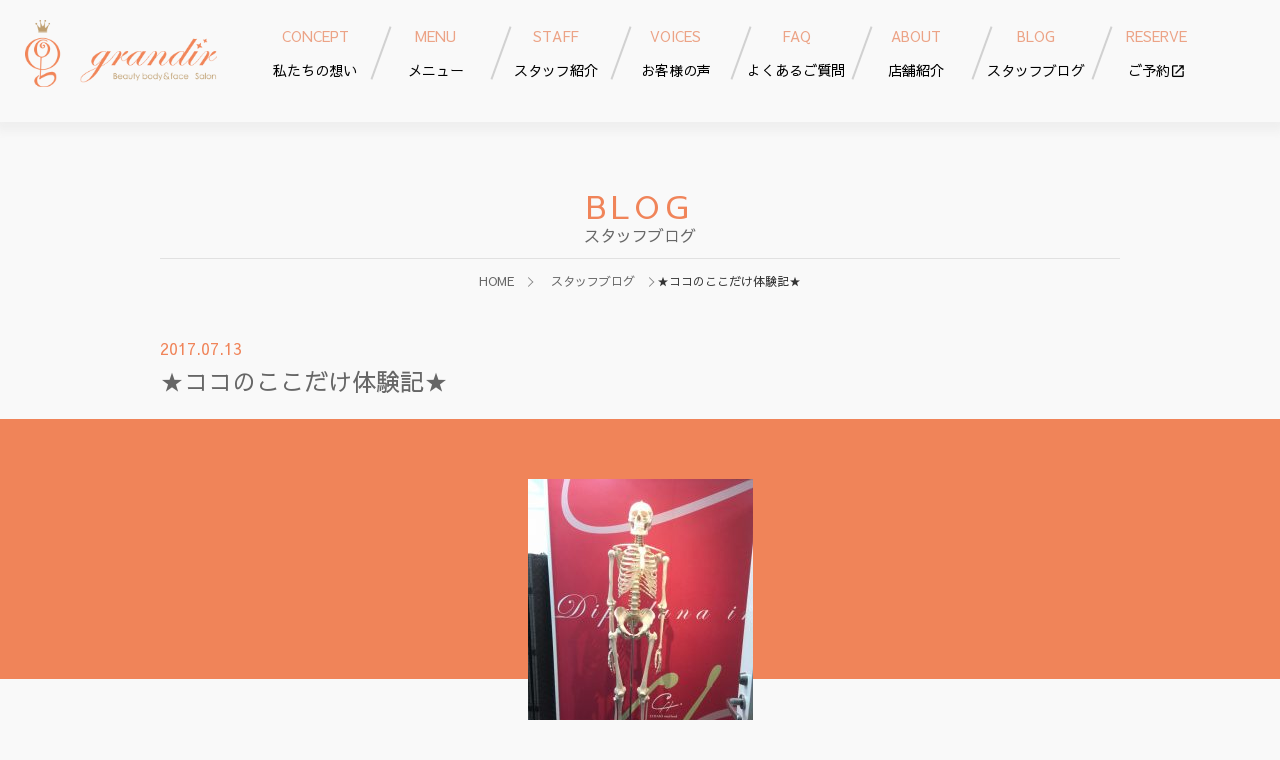

--- FILE ---
content_type: text/html; charset=UTF-8
request_url: https://grandir-kirei.com/%E2%98%85%E3%82%B3%E3%82%B3%E3%81%AE%E3%81%93%E3%81%93%E3%81%A0%E3%81%91%E4%BD%93%E9%A8%93%E8%A8%98%E2%98%85-8/
body_size: 8242
content:
<!DOCTYPE html>
<html lang="ja">

<head>
  <meta charset="UTF-8">
  <meta name="viewport" content="width=device-width,user-scalable=yes,maximum-scale=1">
  <meta name="format-detection" content="telephone=no">

  <title>★ココのここだけ体験記★ | 痩身エステ&amp;ダイエットで人気の筋膜リリースサロン　広島市西区のgrandir(グランディール)</title>
<meta name='robots' content='max-image-preview:large' />
<meta name="google-site-verification" content="U2nDhrKVftx6cOxkiqPF2ZPy64X9_LvrjZnNP4XbhlY"><meta name="google-site-verification" content="nywOnLQhkH0mGG8lXrVUhMGDT1T2eg0hjCf5uLTrbgI"><meta name="google-site-verification" content="xd8fzPIUqhjFkI1lqOv0FTJVE66ZuJEQvJCVWGk2lxk">
<!-- All In One SEO Pack 3.7.0[213,292] -->
<meta name="description"  content="スタッフのプライベートブログ 新店舗のご紹介" />

<meta name="keywords"  content="新店舗,リニューアル,エステサロン,西区アルパーク周辺" />

<script type="application/ld+json" class="aioseop-schema">{"@context":"https://schema.org","@graph":[{"@type":"Organization","@id":"https://grandir-kirei.com/#organization","url":"https://grandir-kirei.com/","name":"痩身エステ&amp;ダイエットで人気の筋膜リリースサロン　広島市西区のgrandir(グランディール)","sameAs":[]},{"@type":"WebSite","@id":"https://grandir-kirei.com/#website","url":"https://grandir-kirei.com/","name":"痩身エステ&amp;ダイエットで人気の筋膜リリースサロン　広島市西区のgrandir(グランディール)","publisher":{"@id":"https://grandir-kirei.com/#organization"}},{"@type":"WebPage","@id":"https://grandir-kirei.com/%e2%98%85%e3%82%b3%e3%82%b3%e3%81%ae%e3%81%93%e3%81%93%e3%81%a0%e3%81%91%e4%bd%93%e9%a8%93%e8%a8%98%e2%98%85-8/#webpage","url":"https://grandir-kirei.com/%e2%98%85%e3%82%b3%e3%82%b3%e3%81%ae%e3%81%93%e3%81%93%e3%81%a0%e3%81%91%e4%bd%93%e9%a8%93%e8%a8%98%e2%98%85-8/","inLanguage":"ja","name":"★ココのここだけ体験記★","isPartOf":{"@id":"https://grandir-kirei.com/#website"},"breadcrumb":{"@id":"https://grandir-kirei.com/%e2%98%85%e3%82%b3%e3%82%b3%e3%81%ae%e3%81%93%e3%81%93%e3%81%a0%e3%81%91%e4%bd%93%e9%a8%93%e8%a8%98%e2%98%85-8/#breadcrumblist"},"description":"スタッフのプライベートブログ\r\n新店舗のご紹介","datePublished":"2017-07-13T02:19:05+00:00","dateModified":"2017-07-13T02:24:45+00:00"},{"@type":"Article","@id":"https://grandir-kirei.com/%e2%98%85%e3%82%b3%e3%82%b3%e3%81%ae%e3%81%93%e3%81%93%e3%81%a0%e3%81%91%e4%bd%93%e9%a8%93%e8%a8%98%e2%98%85-8/#article","isPartOf":{"@id":"https://grandir-kirei.com/%e2%98%85%e3%82%b3%e3%82%b3%e3%81%ae%e3%81%93%e3%81%93%e3%81%a0%e3%81%91%e4%bd%93%e9%a8%93%e8%a8%98%e2%98%85-8/#webpage"},"author":{"@id":"https://grandir-kirei.com/author/grandir_h/#author"},"headline":"★ココのここだけ体験記★","datePublished":"2017-07-13T02:19:05+00:00","dateModified":"2017-07-13T02:24:45+00:00","commentCount":0,"mainEntityOfPage":{"@id":"https://grandir-kirei.com/%e2%98%85%e3%82%b3%e3%82%b3%e3%81%ae%e3%81%93%e3%81%93%e3%81%a0%e3%81%91%e4%bd%93%e9%a8%93%e8%a8%98%e2%98%85-8/#webpage"},"publisher":{"@id":"https://grandir-kirei.com/#organization"},"articleSection":"ブログ, エステサロン, リニューアル, 新店舗, 西区アルパーク周辺","image":{"@type":"ImageObject","@id":"https://grandir-kirei.com/%e2%98%85%e3%82%b3%e3%82%b3%e3%81%ae%e3%81%93%e3%81%93%e3%81%a0%e3%81%91%e4%bd%93%e9%a8%93%e8%a8%98%e2%98%85-8/#primaryimage","url":"https://grandir-kirei.com/grandir-kirei/wp-content/uploads/2017/07/19894888_1187676411337806_1931576489844665642_n-225x300.jpg"}},{"@type":"Person","@id":"https://grandir-kirei.com/author/grandir_h/#author","name":"grandir_h","sameAs":[],"image":{"@type":"ImageObject","@id":"https://grandir-kirei.com/#personlogo","url":"https://secure.gravatar.com/avatar/459169c405d0d3efa7cd6c86049418d4?s=96&d=mm&r=g","width":96,"height":96,"caption":"grandir_h"}},{"@type":"BreadcrumbList","@id":"https://grandir-kirei.com/%e2%98%85%e3%82%b3%e3%82%b3%e3%81%ae%e3%81%93%e3%81%93%e3%81%a0%e3%81%91%e4%bd%93%e9%a8%93%e8%a8%98%e2%98%85-8/#breadcrumblist","itemListElement":[{"@type":"ListItem","position":1,"item":{"@type":"WebPage","@id":"https://grandir-kirei.com/","url":"https://grandir-kirei.com/","name":"痩身エステ&amp;ダイエットで人気の筋膜リリースサロン　広島市西区のgrandir(グランディール)"}},{"@type":"ListItem","position":2,"item":{"@type":"WebPage","@id":"https://grandir-kirei.com/%e2%98%85%e3%82%b3%e3%82%b3%e3%81%ae%e3%81%93%e3%81%93%e3%81%a0%e3%81%91%e4%bd%93%e9%a8%93%e8%a8%98%e2%98%85-8/","url":"https://grandir-kirei.com/%e2%98%85%e3%82%b3%e3%82%b3%e3%81%ae%e3%81%93%e3%81%93%e3%81%a0%e3%81%91%e4%bd%93%e9%a8%93%e8%a8%98%e2%98%85-8/","name":"★ココのここだけ体験記★"}}]}]}</script>
<link rel="canonical" href="https://grandir-kirei.com/★ココのここだけ体験記★-8/" />
<meta property="og:type" content="article" />
<meta property="og:title" content="★ココのここだけ体験記★ | 痩身エステ&amp;ダイエットで人気の筋膜リリースサロン　広島市西区のgrandir(グランディール)" />
<meta property="og:description" content="スタッフのプライベートブログ 新店舗のご紹介" />
<meta property="og:url" content="https://grandir-kirei.com/★ココのここだけ体験記★-8/" />
<meta property="og:site_name" content="痩身エステ&amp;ダイエットで人気の筋膜リリースサロン　広島市西区のgrandir(グランディール)" />
<meta property="og:image" content="https://grandir-kirei.com/grandir-kirei/wp-content/uploads/2017/07/19961174_1187676398004474_9122171528945072484_n-225x300.jpg" />
<meta property="article:published_time" content="2017-07-13T02:19:05Z" />
<meta property="article:modified_time" content="2017-07-13T02:24:45Z" />
<meta property="og:image:secure_url" content="https://grandir-kirei.com/grandir-kirei/wp-content/uploads/2017/07/19961174_1187676398004474_9122171528945072484_n-225x300.jpg" />
<meta name="twitter:card" content="summary" />
<meta name="twitter:title" content="★ココのここだけ体験記★ | 痩身エステ&amp;ダイエットで人気の筋膜リリースサロン　広島市西区のgrandir(グランディール)" />
<meta name="twitter:description" content="スタッフのプライベートブログ 新店舗のご紹介" />
<meta name="twitter:image" content="https://grandir-kirei.com/grandir-kirei/wp-content/uploads/2017/07/19961174_1187676398004474_9122171528945072484_n-225x300.jpg" />
<!-- All In One SEO Pack -->
<link href='https://fonts.googleapis.com' rel='preconnect' />
<link href='https://fonts.gstatic.com' crossorigin rel='preconnect' />
<link rel="alternate" type="application/rss+xml" title="痩身エステ&amp;ダイエットで人気の筋膜リリースサロン　広島市西区のgrandir(グランディール) &raquo; フィード" href="https://grandir-kirei.com/feed/" />
<link rel="alternate" type="application/rss+xml" title="痩身エステ&amp;ダイエットで人気の筋膜リリースサロン　広島市西区のgrandir(グランディール) &raquo; コメントフィード" href="https://grandir-kirei.com/comments/feed/" />
<link rel="alternate" type="application/rss+xml" title="痩身エステ&amp;ダイエットで人気の筋膜リリースサロン　広島市西区のgrandir(グランディール) &raquo; ★ココのここだけ体験記★ のコメントのフィード" href="https://grandir-kirei.com/%e2%98%85%e3%82%b3%e3%82%b3%e3%81%ae%e3%81%93%e3%81%93%e3%81%a0%e3%81%91%e4%bd%93%e9%a8%93%e8%a8%98%e2%98%85-8/feed/" />
<link rel='stylesheet' id='wp-block-library-css' href='https://grandir-kirei.com/grandir-kirei/wp-includes/css/dist/block-library/style.min.css?ver=6.2.8' type='text/css' media='all' />
<link rel='stylesheet' id='classic-theme-styles-css' href='https://grandir-kirei.com/grandir-kirei/wp-includes/css/classic-themes.min.css?ver=6.2.8' type='text/css' media='all' />
<style id='global-styles-inline-css' type='text/css'>
body{--wp--preset--color--black: #000000;--wp--preset--color--cyan-bluish-gray: #abb8c3;--wp--preset--color--white: #ffffff;--wp--preset--color--pale-pink: #f78da7;--wp--preset--color--vivid-red: #cf2e2e;--wp--preset--color--luminous-vivid-orange: #ff6900;--wp--preset--color--luminous-vivid-amber: #fcb900;--wp--preset--color--light-green-cyan: #7bdcb5;--wp--preset--color--vivid-green-cyan: #00d084;--wp--preset--color--pale-cyan-blue: #8ed1fc;--wp--preset--color--vivid-cyan-blue: #0693e3;--wp--preset--color--vivid-purple: #9b51e0;--wp--preset--gradient--vivid-cyan-blue-to-vivid-purple: linear-gradient(135deg,rgba(6,147,227,1) 0%,rgb(155,81,224) 100%);--wp--preset--gradient--light-green-cyan-to-vivid-green-cyan: linear-gradient(135deg,rgb(122,220,180) 0%,rgb(0,208,130) 100%);--wp--preset--gradient--luminous-vivid-amber-to-luminous-vivid-orange: linear-gradient(135deg,rgba(252,185,0,1) 0%,rgba(255,105,0,1) 100%);--wp--preset--gradient--luminous-vivid-orange-to-vivid-red: linear-gradient(135deg,rgba(255,105,0,1) 0%,rgb(207,46,46) 100%);--wp--preset--gradient--very-light-gray-to-cyan-bluish-gray: linear-gradient(135deg,rgb(238,238,238) 0%,rgb(169,184,195) 100%);--wp--preset--gradient--cool-to-warm-spectrum: linear-gradient(135deg,rgb(74,234,220) 0%,rgb(151,120,209) 20%,rgb(207,42,186) 40%,rgb(238,44,130) 60%,rgb(251,105,98) 80%,rgb(254,248,76) 100%);--wp--preset--gradient--blush-light-purple: linear-gradient(135deg,rgb(255,206,236) 0%,rgb(152,150,240) 100%);--wp--preset--gradient--blush-bordeaux: linear-gradient(135deg,rgb(254,205,165) 0%,rgb(254,45,45) 50%,rgb(107,0,62) 100%);--wp--preset--gradient--luminous-dusk: linear-gradient(135deg,rgb(255,203,112) 0%,rgb(199,81,192) 50%,rgb(65,88,208) 100%);--wp--preset--gradient--pale-ocean: linear-gradient(135deg,rgb(255,245,203) 0%,rgb(182,227,212) 50%,rgb(51,167,181) 100%);--wp--preset--gradient--electric-grass: linear-gradient(135deg,rgb(202,248,128) 0%,rgb(113,206,126) 100%);--wp--preset--gradient--midnight: linear-gradient(135deg,rgb(2,3,129) 0%,rgb(40,116,252) 100%);--wp--preset--duotone--dark-grayscale: url('#wp-duotone-dark-grayscale');--wp--preset--duotone--grayscale: url('#wp-duotone-grayscale');--wp--preset--duotone--purple-yellow: url('#wp-duotone-purple-yellow');--wp--preset--duotone--blue-red: url('#wp-duotone-blue-red');--wp--preset--duotone--midnight: url('#wp-duotone-midnight');--wp--preset--duotone--magenta-yellow: url('#wp-duotone-magenta-yellow');--wp--preset--duotone--purple-green: url('#wp-duotone-purple-green');--wp--preset--duotone--blue-orange: url('#wp-duotone-blue-orange');--wp--preset--font-size--small: 13px;--wp--preset--font-size--medium: 20px;--wp--preset--font-size--large: 36px;--wp--preset--font-size--x-large: 42px;--wp--preset--spacing--20: 0.44rem;--wp--preset--spacing--30: 0.67rem;--wp--preset--spacing--40: 1rem;--wp--preset--spacing--50: 1.5rem;--wp--preset--spacing--60: 2.25rem;--wp--preset--spacing--70: 3.38rem;--wp--preset--spacing--80: 5.06rem;--wp--preset--shadow--natural: 6px 6px 9px rgba(0, 0, 0, 0.2);--wp--preset--shadow--deep: 12px 12px 50px rgba(0, 0, 0, 0.4);--wp--preset--shadow--sharp: 6px 6px 0px rgba(0, 0, 0, 0.2);--wp--preset--shadow--outlined: 6px 6px 0px -3px rgba(255, 255, 255, 1), 6px 6px rgba(0, 0, 0, 1);--wp--preset--shadow--crisp: 6px 6px 0px rgba(0, 0, 0, 1);}:where(.is-layout-flex){gap: 0.5em;}body .is-layout-flow > .alignleft{float: left;margin-inline-start: 0;margin-inline-end: 2em;}body .is-layout-flow > .alignright{float: right;margin-inline-start: 2em;margin-inline-end: 0;}body .is-layout-flow > .aligncenter{margin-left: auto !important;margin-right: auto !important;}body .is-layout-constrained > .alignleft{float: left;margin-inline-start: 0;margin-inline-end: 2em;}body .is-layout-constrained > .alignright{float: right;margin-inline-start: 2em;margin-inline-end: 0;}body .is-layout-constrained > .aligncenter{margin-left: auto !important;margin-right: auto !important;}body .is-layout-constrained > :where(:not(.alignleft):not(.alignright):not(.alignfull)){max-width: var(--wp--style--global--content-size);margin-left: auto !important;margin-right: auto !important;}body .is-layout-constrained > .alignwide{max-width: var(--wp--style--global--wide-size);}body .is-layout-flex{display: flex;}body .is-layout-flex{flex-wrap: wrap;align-items: center;}body .is-layout-flex > *{margin: 0;}:where(.wp-block-columns.is-layout-flex){gap: 2em;}.has-black-color{color: var(--wp--preset--color--black) !important;}.has-cyan-bluish-gray-color{color: var(--wp--preset--color--cyan-bluish-gray) !important;}.has-white-color{color: var(--wp--preset--color--white) !important;}.has-pale-pink-color{color: var(--wp--preset--color--pale-pink) !important;}.has-vivid-red-color{color: var(--wp--preset--color--vivid-red) !important;}.has-luminous-vivid-orange-color{color: var(--wp--preset--color--luminous-vivid-orange) !important;}.has-luminous-vivid-amber-color{color: var(--wp--preset--color--luminous-vivid-amber) !important;}.has-light-green-cyan-color{color: var(--wp--preset--color--light-green-cyan) !important;}.has-vivid-green-cyan-color{color: var(--wp--preset--color--vivid-green-cyan) !important;}.has-pale-cyan-blue-color{color: var(--wp--preset--color--pale-cyan-blue) !important;}.has-vivid-cyan-blue-color{color: var(--wp--preset--color--vivid-cyan-blue) !important;}.has-vivid-purple-color{color: var(--wp--preset--color--vivid-purple) !important;}.has-black-background-color{background-color: var(--wp--preset--color--black) !important;}.has-cyan-bluish-gray-background-color{background-color: var(--wp--preset--color--cyan-bluish-gray) !important;}.has-white-background-color{background-color: var(--wp--preset--color--white) !important;}.has-pale-pink-background-color{background-color: var(--wp--preset--color--pale-pink) !important;}.has-vivid-red-background-color{background-color: var(--wp--preset--color--vivid-red) !important;}.has-luminous-vivid-orange-background-color{background-color: var(--wp--preset--color--luminous-vivid-orange) !important;}.has-luminous-vivid-amber-background-color{background-color: var(--wp--preset--color--luminous-vivid-amber) !important;}.has-light-green-cyan-background-color{background-color: var(--wp--preset--color--light-green-cyan) !important;}.has-vivid-green-cyan-background-color{background-color: var(--wp--preset--color--vivid-green-cyan) !important;}.has-pale-cyan-blue-background-color{background-color: var(--wp--preset--color--pale-cyan-blue) !important;}.has-vivid-cyan-blue-background-color{background-color: var(--wp--preset--color--vivid-cyan-blue) !important;}.has-vivid-purple-background-color{background-color: var(--wp--preset--color--vivid-purple) !important;}.has-black-border-color{border-color: var(--wp--preset--color--black) !important;}.has-cyan-bluish-gray-border-color{border-color: var(--wp--preset--color--cyan-bluish-gray) !important;}.has-white-border-color{border-color: var(--wp--preset--color--white) !important;}.has-pale-pink-border-color{border-color: var(--wp--preset--color--pale-pink) !important;}.has-vivid-red-border-color{border-color: var(--wp--preset--color--vivid-red) !important;}.has-luminous-vivid-orange-border-color{border-color: var(--wp--preset--color--luminous-vivid-orange) !important;}.has-luminous-vivid-amber-border-color{border-color: var(--wp--preset--color--luminous-vivid-amber) !important;}.has-light-green-cyan-border-color{border-color: var(--wp--preset--color--light-green-cyan) !important;}.has-vivid-green-cyan-border-color{border-color: var(--wp--preset--color--vivid-green-cyan) !important;}.has-pale-cyan-blue-border-color{border-color: var(--wp--preset--color--pale-cyan-blue) !important;}.has-vivid-cyan-blue-border-color{border-color: var(--wp--preset--color--vivid-cyan-blue) !important;}.has-vivid-purple-border-color{border-color: var(--wp--preset--color--vivid-purple) !important;}.has-vivid-cyan-blue-to-vivid-purple-gradient-background{background: var(--wp--preset--gradient--vivid-cyan-blue-to-vivid-purple) !important;}.has-light-green-cyan-to-vivid-green-cyan-gradient-background{background: var(--wp--preset--gradient--light-green-cyan-to-vivid-green-cyan) !important;}.has-luminous-vivid-amber-to-luminous-vivid-orange-gradient-background{background: var(--wp--preset--gradient--luminous-vivid-amber-to-luminous-vivid-orange) !important;}.has-luminous-vivid-orange-to-vivid-red-gradient-background{background: var(--wp--preset--gradient--luminous-vivid-orange-to-vivid-red) !important;}.has-very-light-gray-to-cyan-bluish-gray-gradient-background{background: var(--wp--preset--gradient--very-light-gray-to-cyan-bluish-gray) !important;}.has-cool-to-warm-spectrum-gradient-background{background: var(--wp--preset--gradient--cool-to-warm-spectrum) !important;}.has-blush-light-purple-gradient-background{background: var(--wp--preset--gradient--blush-light-purple) !important;}.has-blush-bordeaux-gradient-background{background: var(--wp--preset--gradient--blush-bordeaux) !important;}.has-luminous-dusk-gradient-background{background: var(--wp--preset--gradient--luminous-dusk) !important;}.has-pale-ocean-gradient-background{background: var(--wp--preset--gradient--pale-ocean) !important;}.has-electric-grass-gradient-background{background: var(--wp--preset--gradient--electric-grass) !important;}.has-midnight-gradient-background{background: var(--wp--preset--gradient--midnight) !important;}.has-small-font-size{font-size: var(--wp--preset--font-size--small) !important;}.has-medium-font-size{font-size: var(--wp--preset--font-size--medium) !important;}.has-large-font-size{font-size: var(--wp--preset--font-size--large) !important;}.has-x-large-font-size{font-size: var(--wp--preset--font-size--x-large) !important;}
.wp-block-navigation a:where(:not(.wp-element-button)){color: inherit;}
:where(.wp-block-columns.is-layout-flex){gap: 2em;}
.wp-block-pullquote{font-size: 1.5em;line-height: 1.6;}
</style>
<link rel='stylesheet' id='contact-form-7-css' href='https://grandir-kirei.com/grandir-kirei/wp-content/plugins/contact-form-7/includes/css/styles.css?ver=5.2.2' type='text/css' media='all' />
<link rel='stylesheet' id='contact-form-7-confirm-css' href='https://grandir-kirei.com/grandir-kirei/wp-content/plugins/contact-form-7-add-confirm/includes/css/styles.css?ver=5.1' type='text/css' media='all' />
<link rel='stylesheet' id='normalize-css' href='//cdn.jsdelivr.net/normalize/3.0.3/normalize.min.css?ver=6.2.8' type='text/css' media='all' />
<link rel='stylesheet' id='font-awesome-css' href='https://cdnjs.cloudflare.com/ajax/libs/font-awesome/5.15.4/css/all.min.css?ver=6.2.8' type='text/css' media='all' />
<link rel='stylesheet' id='google-fonts-css' href='https://fonts.googleapis.com/css?family=Meie+Script%7CSawarabi+Gothic&#038;ver=6.2.8' type='text/css' media='all' />
<link rel='stylesheet' id='google-material-icon-css' href='https://fonts.googleapis.com/icon?family=Material+Icons&#038;ver=6.2.8' type='text/css' media='all' />
<link rel='stylesheet' id='style-css' href='https://grandir-kirei.com/grandir-kirei/wp-content/themes/grandir_v2/dist/style.css?ver=6.2.8' type='text/css' media='all' />
<script type='text/javascript' src='https://grandir-kirei.com/grandir-kirei/wp-includes/js/jquery/jquery.min.js?ver=3.6.4' id='jquery-core-js'></script>
<script type='text/javascript' src='https://grandir-kirei.com/grandir-kirei/wp-includes/js/jquery/jquery-migrate.min.js?ver=3.4.0' id='jquery-migrate-js'></script>
<link rel="alternate" type="application/json+oembed" href="https://grandir-kirei.com/wp-json/oembed/1.0/embed?url=https%3A%2F%2Fgrandir-kirei.com%2F%25e2%2598%2585%25e3%2582%25b3%25e3%2582%25b3%25e3%2581%25ae%25e3%2581%2593%25e3%2581%2593%25e3%2581%25a0%25e3%2581%2591%25e4%25bd%2593%25e9%25a8%2593%25e8%25a8%2598%25e2%2598%2585-8%2F" />
<link rel="alternate" type="text/xml+oembed" href="https://grandir-kirei.com/wp-json/oembed/1.0/embed?url=https%3A%2F%2Fgrandir-kirei.com%2F%25e2%2598%2585%25e3%2582%25b3%25e3%2582%25b3%25e3%2581%25ae%25e3%2581%2593%25e3%2581%2593%25e3%2581%25a0%25e3%2581%2591%25e4%25bd%2593%25e9%25a8%2593%25e8%25a8%2598%25e2%2598%2585-8%2F&#038;format=xml" />
    <style>
      .top-kv__sns .line {
        background: #06c755;
        color: #fff;
      }
    </style>
<link rel="icon" href="https://grandir-kirei.com/grandir-kirei/wp-content/uploads/2022/02/Girandir_logo-1.png" sizes="32x32" />
<link rel="icon" href="https://grandir-kirei.com/grandir-kirei/wp-content/uploads/2022/02/Girandir_logo-1.png" sizes="192x192" />
<link rel="apple-touch-icon" href="https://grandir-kirei.com/grandir-kirei/wp-content/uploads/2022/02/Girandir_logo-1.png" />
<meta name="msapplication-TileImage" content="https://grandir-kirei.com/grandir-kirei/wp-content/uploads/2022/02/Girandir_logo-1.png" />

  <!-- Global site tag (gtag.js) - Google Analytics -->
  <script async src="https://www.googletagmanager.com/gtag/js?id=UA-140399860-1"></script>
  <script>
    window.dataLayer = window.dataLayer || [];

    function gtag() {
      dataLayer.push(arguments);
    }
    gtag('js', new Date());

    gtag('config', 'UA-140399860-1');
  </script>
</head>

<body id="blog"class="">
  <div id="page-top-anchor"></div>
  <header>
        <div class="header-inner" >
                    <p class="logo">
          <a href="/">
            <img src="https://grandir-kirei.com/grandir-kirei/wp-content/themes/grandir_v2/assets/img/common/logo-01.svg" alt="grandir">
          </a>
        </p>
            <a href="mailto:" class="header__sp-link sp-only"><i class="far fa-envelope" aria-hidden="true"></i>MAIL</a>
      <a href="tel:082-533-8008" class="header__sp-link sp-only"><i class="fas fa-phone-alt" aria-hidden="true"></i>TEL</a>
      <input type="checkbox" id="menuicon-active">
      <nav>
        <ul>
          <li><a href="/concept/"><span class="english">CONCEPT</span><span class="japanese">私たちの想い</span></a></li>
          <li><a href="/menu_body/"><span class="english">MENU</span><span class="japanese">メニュー</span></a></li>
          <li><a href="/staff/"><span class="english">STAFF</span><span class="japanese">スタッフ紹介</span></a></li>
          <li><a href="/voice/"><span class="english">VOICES</span><span class="japanese">お客様の声</span></a></li>
          <li><a href="/qa/"><span class="english">FAQ</span><span class="japanese">よくあるご質問</span></a></li>
          <li><a href="/shop/"><span class="english">ABOUT</span><span class="japanese">店舗紹介</span></a></li>
          <li><a href="/blog/"><span class="english">BLOG</span><span class="japanese">スタッフブログ</span></a></li>
          <li><a href="https://beauty.hotpepper.jp/kr/slnH000302447/"><span class="english">RESERVE</span>ご予約</a></li>
        </ul>
      </nav>
      <!-- ▼ sp-only ▼ -->
      <label class="menuicon-btn" for="menuicon-active">
        <div class="inner">
          <span></span>
          <span></span>
          <span></span>
        </div>
        <p class="txt sp-only">MENU</p>
      </label>
      <!-- ▲ sp-only ▲ -->


      <p class="header__sp__info sp-only">営業時間　10：00～21：00 （水曜日） </p>

      
    </div>
  </header>    <div id="container">
      <main id="main" class="mod-clearfix">
        <article id="article">
          <section class="section-concept">
            <div class="area-main-ttl">
              <h1 class="main-ttl">BLOG<span class="main-ttl__sub">スタッフブログ</span></h1>
              <div class="breadcrumbs">
                <ol class="breadcrumbs-list" itemscope itemtype="http://schema.org/BreadcrumbList">
                  <li itemprop="itemListElement" itemscope itemtype="http://schema.org/ListItem"><a itemprop="item" href="https://grandir-kirei.com/"><span itemprop="name">HOME</span></a></li>
                  <li itemprop="itemListElement" itemscope itemtype="http://schema.org/ListItem"><a itemprop="item" href="https://grandir-kirei.com/blog/"><span itemprop="name">スタッフブログ</span></a></li>
                  <li itemprop="itemListElement" itemscope itemtype="http://schema.org/ListItem"><span itemprop="name">★ココのここだけ体験記★</span></li>
                </ol>
              </div>
            </div>
            <div class="section-info">
              <div class="section-info__ttl-inner contents">
                <p class="section-info__time">2017.07.13</p>
                <h1 class="section-info__ttl">★ココのここだけ体験記★</h1>
              </div>
              <div class="section-info__main-img-box">
                                  <img src="https://grandir-kirei.com/grandir-kirei/wp-content/uploads/2017/07/19961174_1187676398004474_9122171528945072484_n-225x300.jpg" alt="">
                              </div>
              <div class="contents">
                <p>毎月、大阪までセミナーに行かせて</p>
<div class="_li">
<div id="globalContainer" class="uiContextualLayerParent">
<div id="content" class="fb_content clearfix " data-referrer="content">
<div class="_2pie">
<div id="mainContainer" class="clearfix">
<div id="contentCol" class="_5r-_ homeWiderContent _5ss6 _1qkq _1ql0">
<div id="content_container" class="clearfix">
<div id="contentArea" class="_14i5 _1qkq _1qkx">
<div id="stream_pagelet" data-referrer="stream_pagelet">
<div class="_5pcb">
<div id="u_jsonp_2_1" class="_5uun" data-testid="permalink_stream_story">
<div class="_4-u2 mbm _4mrt _5jmm _5pat _5v3q _4-u8" data-ftr="1" data-fte="1">
<div id="u_jsonp_2_2" class="_3ccb" data-gt="{&quot;type&quot;:&quot;click2canvas&quot;,&quot;fbsource&quot;:703,&quot;ref&quot;:&quot;nf_generic&quot;}">
<div class="fbUserContent _5pcr">
<div class="_1dwg _1w_m">
<div>
<div class="_5pbx userContent" data-ft="{&quot;tn&quot;:&quot;K&quot;}">
<p>頂いております。</p>
<p>&nbsp;</p>
<p>そこに行くと毎回お会いする『よしおくん』</p>
<p>体を張って先生の助手をして<br />
私達に訴えかけてくれます。</p>
<p>&nbsp;</p>
<p>優秀な助手です。</p>
<p>&nbsp;</p>
</div>
</div>
</div>
</div>
</div>
</div>
<p><a href="https://grandir-kirei.com/grandir-kirei/wp-content/uploads/2017/07/19961174_1187676398004474_9122171528945072484_n.jpg"><img decoding="async" class="alignnone size-medium wp-image-4076" src="https://grandir-kirei.com/grandir-kirei/wp-content/uploads/2017/07/19961174_1187676398004474_9122171528945072484_n-225x300.jpg" alt="19961174_1187676398004474_9122171528945072484_n" width="225" height="300" srcset="https://grandir-kirei.com/grandir-kirei/wp-content/uploads/2017/07/19961174_1187676398004474_9122171528945072484_n-225x300.jpg 225w, https://grandir-kirei.com/grandir-kirei/wp-content/uploads/2017/07/19961174_1187676398004474_9122171528945072484_n.jpg 720w" sizes="(max-width: 225px) 100vw, 225px" /></a></p>
</div>
<p>&nbsp;</p>
<div id="u_jsonp_2_1" class="_5uun" data-testid="permalink_stream_story">
<div class="_4-u2 mbm _4mrt _5jmm _5pat _5v3q _4-u8" data-ftr="1" data-fte="1">
<div id="u_jsonp_2_2" class="_3ccb" data-gt="{&quot;type&quot;:&quot;click2canvas&quot;,&quot;fbsource&quot;:703,&quot;ref&quot;:&quot;nf_generic&quot;}">
<div class="fbUserContent _5pcr">
<div class="_1dwg _1w_m">
<div class="_5pbx userContent" data-ft="{&quot;tn&quot;:&quot;K&quot;}">
<p>行くたびに、会うたびに、<br />
触れるたびに、ワタシ、</p>
<p>よしおくんに惹かれております。</p>
<p>&nbsp;</p>
<p>とうとう…<br />
よしおくんジュニア買いました。</p>
<p>&nbsp;</p>
<p>この子もなかなか優秀です！！</p>
<p>&nbsp;</p>
<p>ちゃんと関節も動くし<br />
骨の継ぎ目もあるのです。</p>
<p>&nbsp;</p>
<p>やっと雑貨屋さんで再入荷でゲットした<br />
トランクボックスとよしおくんJr.で</p>
<p>遊んでいます。</p>
<p>&nbsp;</p>
<p><a href="https://grandir-kirei.com/grandir-kirei/wp-content/uploads/2017/07/19959187_1187676401337807_4788588616891421142_n.jpg"><img decoding="async" loading="lazy" class="alignnone size-medium wp-image-4077" src="https://grandir-kirei.com/grandir-kirei/wp-content/uploads/2017/07/19959187_1187676401337807_4788588616891421142_n-300x300.jpg" alt="19959187_1187676401337807_4788588616891421142_n" width="300" height="300" srcset="https://grandir-kirei.com/grandir-kirei/wp-content/uploads/2017/07/19959187_1187676401337807_4788588616891421142_n-300x300.jpg 300w, https://grandir-kirei.com/grandir-kirei/wp-content/uploads/2017/07/19959187_1187676401337807_4788588616891421142_n-150x150.jpg 150w, https://grandir-kirei.com/grandir-kirei/wp-content/uploads/2017/07/19959187_1187676401337807_4788588616891421142_n-768x768.jpg 768w, https://grandir-kirei.com/grandir-kirei/wp-content/uploads/2017/07/19959187_1187676401337807_4788588616891421142_n.jpg 960w" sizes="(max-width: 300px) 100vw, 300px" /></a></p>
<p>&nbsp;</p>
<p>どんな壁も乗り越えるし<br />
愛想も良く挨拶も出来ますし<br />
恋ダンスも出来ます。</p>
<p>&nbsp;</p>
<p>優秀でしょ？？？</p>
<p>&nbsp;</p>
<p>そうだ！！！<br />
この子も新店舗に持って行こう！<br />
そっとどこかに飾りましょう。</p>
<p>&nbsp;</p>
<p>怒られるかなぁ〜〜〜</p>
<p>&nbsp;</p>
<p>よしおくんJr.見つけて下さい！！！<br />
見つけた方には……</p>
<p>&nbsp;</p>
<p>よしおくんJr.で遊ばせてあげます(^^)</p>
<p>&nbsp;</p>
<p>インテリアや小物も等々…<br />
オーナーのこだわりいっぱいです！</p>
<p>&nbsp;</p>
<p><a href="https://grandir-kirei.com/grandir-kirei/wp-content/uploads/2017/07/19884460_1187676421337805_5489338062199056919_n.jpg"><img decoding="async" loading="lazy" class="alignnone size-medium wp-image-4078" src="https://grandir-kirei.com/grandir-kirei/wp-content/uploads/2017/07/19884460_1187676421337805_5489338062199056919_n-225x300.jpg" alt="19884460_1187676421337805_5489338062199056919_n" width="225" height="300" srcset="https://grandir-kirei.com/grandir-kirei/wp-content/uploads/2017/07/19884460_1187676421337805_5489338062199056919_n-225x300.jpg 225w, https://grandir-kirei.com/grandir-kirei/wp-content/uploads/2017/07/19884460_1187676421337805_5489338062199056919_n.jpg 720w" sizes="(max-width: 225px) 100vw, 225px" /></a></p>
<p>&nbsp;</p>
<p><a href="https://grandir-kirei.com/grandir-kirei/wp-content/uploads/2017/07/19894888_1187676411337806_1931576489844665642_n.jpg"><img decoding="async" loading="lazy" class="alignnone size-medium wp-image-4079" src="https://grandir-kirei.com/grandir-kirei/wp-content/uploads/2017/07/19894888_1187676411337806_1931576489844665642_n-225x300.jpg" alt="19894888_1187676411337806_1931576489844665642_n" width="225" height="300" srcset="https://grandir-kirei.com/grandir-kirei/wp-content/uploads/2017/07/19894888_1187676411337806_1931576489844665642_n-225x300.jpg 225w, https://grandir-kirei.com/grandir-kirei/wp-content/uploads/2017/07/19894888_1187676411337806_1931576489844665642_n.jpg 720w" sizes="(max-width: 225px) 100vw, 225px" /></a><br />
注目ですよ☆★☆</p>
<p>&nbsp;</p>
<p>中森 ココ</p>
</div>
<div class="_3x-2"></div>
</div>
</div>
</div>
</div>
</div>
</div>
</div>
</div>
</div>
</div>
</div>
</div>
</div>
</div>
</div>
              </div>
              <p class="btn-01"><a href="https://grandir-kirei.com/blog/">一覧へ戻る</a></p>
            </div>
            <!-- End section-info -->

                    <section class="section-contact">
          <div class="contents">
            <div class="section-contact__box">
              <div class="section-contact__box__ttl-inner">
                <h2 class="section-contact__box__ttl">ご予約・お問い合わせ</h2>
              </div>
              <div class="section-contact__box__txt-box">
                <p class="section-contact__box__txt-box__txt">ご予約の際やご不明な点がありましたらこちらからお気軽にお問い合わせください。</p>
                <div class="section-contact__box__txt-box__action">
                  <p class="section-contact__box__txt-box__action__info">
                    <a href="tel:082-533-8008" class="section-contact__box__txt-box__action__tel sp-link"><i class="fas fa-phone-alt" aria-hidden="true"></i>082-533-8008</a>
                    <span class="section-contact__box__txt-box__action__avairable">営業時間 10:00〜21:00（水曜日）</span>
                  </p>
                  <p class="section-contact__box__txt-box__action__btn"><a href="https://grandir-kirei.com/contact/"><i class="fas fa-envelope"></i>お問い合わせフォーム</a></p>
                </div>
              </div>
            </div>
          </div>
        </section>
        <!-- End section-contact -->
          </section>
        </article>
        <!-- End #article -->
      </main>
      <!-- End #main -->
    </div>
    <!-- End #container -->
<!-- Start footer -->
<footer class="footer" id="footer">
  <section class="footer-access">
    <h2 class="footer-access__ttl font-hannari"><img src="https://grandir-kirei.com/grandir-kirei/wp-content/themes/grandir_v2/assets/img/common/ttl-footer-access.png" alt="">交通アクセス</h2>
    <div class="footer-access__img-box">
      <iframe src="https://www.google.com/maps/embed?pb=!1m18!1m12!1m3!1d3293.027949733143!2d132.39464401559866!3d34.37520938051922!2m3!1f0!2f0!3f0!3m2!1i1024!2i768!4f13.1!3m3!1m2!1s0x355aa3346538a3e3%3A0xca74b3411ba99861!2z44CSNzMzLTA4MzQg5bqD5bO255yM5bqD5bO25biC6KW_5Yy66I2J5rSl5paw55S677yS5LiB55uu77yR77yT4oiS77yX!5e0!3m2!1sja!2sjp!4v1595211862933!5m2!1sja!2sjp" allowfullscreen></iframe>
    </div>
    <div class="footer-access__block">
      <div class="footer-logo-inner">
                  <p class="footer-logo"><a href="https://grandir-kirei.com/"><img src="https://grandir-kirei.com/grandir-kirei/wp-content/themes/grandir_v2/assets/img/common/logo-02.svg" alt="grandir"></a></p>
              </div>
      <div class="footer-access__info">
        <p class="footer-access__info__adress"><span>広島市西区草津新町2-13-7</span><a href="https://goo.gl/maps/yrntyoRi1Jn557av6" class="footer-access__info__adress__btn" target="_blank">Google Map で開く</a></p>
        <p class="footer-access__info__tel">ご予約<span class="access__info__tel_sp_br">　</span>TEL <a href="tel:082-533-8008" class="sp-link">082-533-8008</a><br class="sp-only">営業時間　10：00～21：00 / 水曜日</p>
      </div>
    </div>
  </section>

  <a href="#page-top-anchor" class="page-top hidden">
    <div class="in_text">PAGETOP</div>
  </a>

  <nav class="footer-nav"><ul id="menu-%e3%83%95%e3%83%83%e3%82%bf%e3%83%bc%e3%83%a1%e3%83%8b%e3%83%a5%e3%83%bc" class="footer-nav__list"><li id="menu-item-6352" class="menu-item menu-item-type-custom menu-item-object-custom menu-item-home menu-item-6352"><a href="https://grandir-kirei.com">トップ</a></li>
<li id="menu-item-6353" class="menu-item menu-item-type-post_type menu-item-object-page menu-item-6353"><a href="https://grandir-kirei.com/concept/">私たちの想い</a></li>
<li id="menu-item-6354" class="menu-item menu-item-type-post_type menu-item-object-page menu-item-6354"><a href="https://grandir-kirei.com/menu_body.html">メニュー</a></li>
<li id="menu-item-6355" class="menu-item menu-item-type-post_type menu-item-object-page menu-item-6355"><a href="https://grandir-kirei.com/staff/">スタッフ紹介</a></li>
<li id="menu-item-6356" class="menu-item menu-item-type-post_type menu-item-object-page menu-item-6356"><a href="https://grandir-kirei.com/voice/">お客様の声</a></li>
<li id="menu-item-6357" class="menu-item menu-item-type-post_type menu-item-object-page menu-item-6357"><a href="https://grandir-kirei.com/qa/">Q&#038;A</a></li>
<li id="menu-item-6358" class="menu-item menu-item-type-post_type menu-item-object-page menu-item-6358"><a href="https://grandir-kirei.com/shop/">店舗紹介</a></li>
<li id="menu-item-6359" class="menu-item menu-item-type-post_type menu-item-object-page menu-item-6359"><a href="https://grandir-kirei.com/blog/">スタッフBLOG</a></li>
<li id="menu-item-6360" class="menu-item menu-item-type-post_type menu-item-object-page menu-item-6360"><a href="https://grandir-kirei.com/contact/">お問い合わせ</a></li>
<li id="menu-item-6361" class="menu-item menu-item-type-post_type menu-item-object-page menu-item-privacy-policy menu-item-6361"><a rel="privacy-policy" href="https://grandir-kirei.com/privacy-policy/">プライバシーポリシー</a></li>
</ul></nav>  <p class="copy-right">&copy; 2013 grandir All Right Reserved.</p>
</footer>
<div id="page-top-hidden-mark"></div>
<!-- End footer -->

<!-- Start script -->


<!-- End script -->

<script type='text/javascript' id='contact-form-7-js-extra'>
/* <![CDATA[ */
var wpcf7 = {"apiSettings":{"root":"https:\/\/grandir-kirei.com\/wp-json\/contact-form-7\/v1","namespace":"contact-form-7\/v1"}};
/* ]]> */
</script>
<script type='text/javascript' src='https://grandir-kirei.com/grandir-kirei/wp-content/plugins/contact-form-7/includes/js/scripts.js?ver=5.2.2' id='contact-form-7-js'></script>
<script type='text/javascript' src='https://grandir-kirei.com/grandir-kirei/wp-includes/js/jquery/jquery.form.min.js?ver=4.3.0' id='jquery-form-js'></script>
<script type='text/javascript' src='https://grandir-kirei.com/grandir-kirei/wp-content/plugins/contact-form-7-add-confirm/includes/js/scripts.js?ver=5.1' id='contact-form-7-confirm-js'></script>
<script type='text/javascript' src='https://grandir-kirei.com/grandir-kirei/wp-content/themes/grandir_v2/assets/libs/matchHeight/jquery.matchHeight.js?ver=6.2.8' id='matchHeight-js'></script>
<script type='text/javascript' src='https://grandir-kirei.com/grandir-kirei/wp-content/themes/grandir_v2/dist/index.js?ver=6.2.8' id='gdr-common-js'></script>


</body>

</html>

--- FILE ---
content_type: image/svg+xml
request_url: https://grandir-kirei.com/grandir-kirei/wp-content/themes/grandir_v2/assets/img/common/logo-02.svg
body_size: 9493
content:
<svg xmlns="http://www.w3.org/2000/svg" xmlns:xlink="http://www.w3.org/1999/xlink" width="271" height="101" viewBox="0 0 271 101">
  <image id="logo_のコピー" data-name="logo のコピー" width="271" height="101" xlink:href="[data-uri]"/>
</svg>
